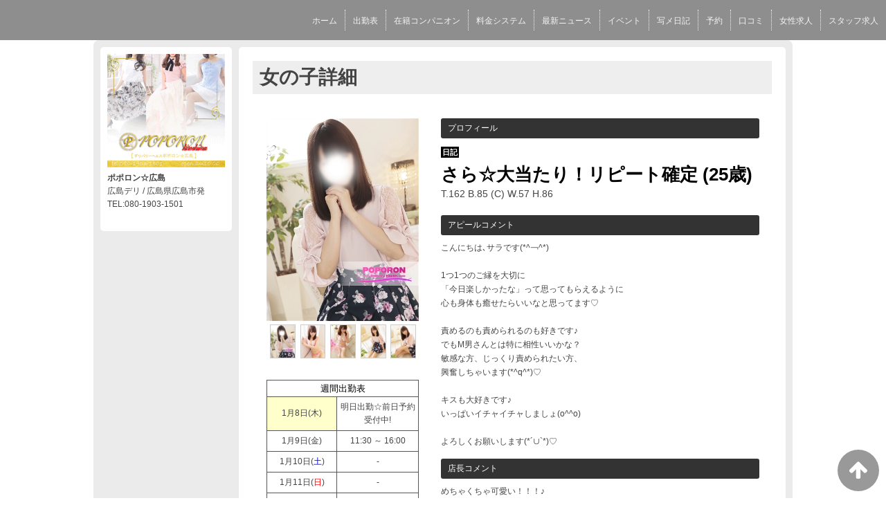

--- FILE ---
content_type: text/html; charset=UTF-8
request_url: https://www.poporonh.net/top/girls/girldetail/?girl_id=8495779
body_size: 5241
content:
<!DOCTYPE html>
<!--[if lt IE 7 ]><html class="ie ie6" lang="ja"><![endif]-->
<!--[if IE 7 ]><html class="ie ie7" lang="ja"><![endif]-->
<!--[if IE 8 ]><html class="ie ie8" lang="ja"><![endif]-->
<!--[if (gte IE 9)|!(IE)]><!--><html lang="ja"><!--<![endif]-->
  <head>
    <meta charset="utf-8">
    <meta http-equiv="X-UA-Compatible" content="IE=edge,chrome=1">
    <meta name="referrer" content="unsafe-url">
    <!-- <meta name="viewport" content="width=device-width, initial-scale=1, maximum-scale=1, minimum-scale=1"> -->
    <meta name="viewport" content="width=device-width" >
    <script type="text/javascript" src="https://www.poporonh.net/core/2.6/ip_libs/js/hpb/responsive.noJQuery.js"></script>
    <meta charset="UTF-8" />
    <title>ポポロン☆広島 | 女の子詳細</title>
    <link rel="shortcut icon" href="https://www.poporonh.net/favicon.ico">    <meta name="keywords" content="" />
    <meta name="description" content="" />
    <meta name="generator" content="ImpressPages CMS" />
<!--    <meta name="viewport" content="user-scalable=no" /> -->
    <link href="https://www.poporonh.net/core/2.6/ip_themes/theme_d_00/ip_content.css" rel="stylesheet" type="text/css" />
    <link href="https://www.cityheaven.net/css/feesmart.css?pcmode=sp" rel="stylesheet" type="text/css" />
    <link href="https://www.poporonh.net/core/2.6/ip_themes/theme_d_00/site.css" rel="stylesheet" type="text/css" />
    <link href="https://www.poporonh.net/core/2.6/ip_themes/theme_d_00/css/base.css" rel="stylesheet" type="text/css" />
    <link href="https://www.poporonh.net/core/2.6/ip_themes/theme_d_00/css/theme_d.css" rel="stylesheet" type="text/css" />
    <link href="https://www.poporonh.net/core/2.6/ip_libs/js/photobox/photobox.css" rel="stylesheet" type="text/css" />
    <link href="https://www.poporonh.net/core/2.6/ip_libs/js/photobox/photobox.ie.css" rel="stylesheet" type="text/css" />
    <link href="https://www.poporonh.net/core/2.6/ip_themes/theme_d_00/css/page.css" rel="stylesheet" type="text/css" />
    <link href="https://www.poporonh.net/website/w1750/file/background_css/theme_d_00_background.css" rel="stylesheet" type="text/css" />
    <link href="https://www.poporonh.net/core/2.6/ip_themes/theme_d_00/css/girldetail.css" rel="stylesheet" type="text/css" />
    <link href="https://maxcdn.bootstrapcdn.com/font-awesome/4.7.0/css/font-awesome.min.css" rel="stylesheet" type="text/css" />
    <link href="https://www.poporonh.net/core/2.6/ip_plugins/hpbuilder/hpb_gravure/widget/HpbGravure/public/photobox.css" rel="stylesheet" type="text/css" />
    <link href="https://www.poporonh.net/core/2.6/ip_plugins/hpbuilder/hpb_gravure/widget/HpbGravure/public/photobox.ie.css" rel="stylesheet" type="text/css" />
    <link href="https://www.poporonh.net/core/2.6/ip_plugins/hpbuilder/hpb_ranking/widget/HpbRanking/public/HpbRanking.css" rel="stylesheet" type="text/css" />
    <link href="https://www.poporonh.net/core/2.6/ip_plugins/hpbuilder/hpb_slide/widget/HpbSlide/public/HpbSlide.css" rel="stylesheet" type="text/css" />

    <!--[if lt IE 9]>
    <script type="text/javascript" src="https://www.poporonh.net/core/2.6/ip_themes/theme_d_00/js/html5.js"></script>
    <script type="text/javascript" src="https://www.poporonh.net/core/2.6/ip_themes/theme_d_00/js/respond.src.js"></script>
    <![endif]-->

    <link rel="canonical" href="https://www.poporonh.net/top/girls/girldetail/?girl_id=8495779">
    <script type="application/ld+json">
{
  "@context": "http://schema.org",
  "@type": "WebSite",
  "name": "ポポロン☆広島",
  "url": "http://www.poporonh.net/"
}
</script>
    <script type="text/javascript" src="https://www.poporonh.net/core/2.6/ip_libs//js/jquery/jquery.js"></script>
  </head>
  <body>
          <link rel="stylesheet" href="https://maxcdn.bootstrapcdn.com/font-awesome/4.3.0/css/font-awesome.min.css">
  <script type="text/javascript" src="https://www.poporonh.net/core/2.6/ip_themes/theme_d_00/js/ua.js"></script>
    <link rel="stylesheet" href="https://www.poporonh.net/core/2.6/ip_themes/theme_d_00/css/menu/sp_menu.css">
      <link rel="stylesheet" href="https://www.poporonh.net/core/2.6/ip_themes/theme_d_00/css/menu/style_menu2.css">
    <link rel="stylesheet" href="https://www.poporonh.net/core/2.6/ip_themes/theme_d_00/css/video/common.css">
    <script type="text/javascript" src="https://www.poporonh.net/core/2.6/ip_themes/theme_d_00/js/menu/2.js"></script>
    <header style="z-index:1;">
      <div class="global_menu">
        <div class="area">
          
<style type='text/css'><!-- .admin_menu_top{ top : 0px; } --></style><div class='menu_wrapper'>
<ul class='menu'>
<li ><a href="https://www.poporonh.net/top/" class="nav-first">ホーム</a></li>
<li ><a href="https://www.poporonh.net/top/schedule/" class="nav-first">出勤表</a></li>
<li ><a href="https://www.poporonh.net/top/girls/" class="nav-first">在籍コンパニオン</a></li>
<li ><a href="https://www.poporonh.net/top/system/" class="nav-first">料金システム</a></li>
<li ><a href="https://www.poporonh.net/top/news/" class="nav-first">最新ニュース</a></li>
<li ><a href="https://www.poporonh.net/top/event/" class="nav-first">イベント</a></li>
<li ><a href="https://www.cityheaven.net/hiroshima/A3401/A340101/poporon/diarylist/?of=y" class="nav-first">写メ日記</a></li>
<li ><a href="https://www.cityheaven.net/hiroshima/A3401/A340101/poporon/A6ShopReservation/?of=y" class="nav-first">予約</a></li>
<li ><a href="https://www.cityheaven.net/hiroshima/A3401/A340101/poporon/reviews/?of=y" class="nav-first">口コミ</a></li>
<li ><a href="https://www.girlsheaven-job.net/hiroshima/ma-184/sa-418/poporon/?of=y" class="nav-first">女性求人</a></li>
<li ><a href="https://mensheaven.jp/9/poporon/?of=y" class="nav-first">スタッフ求人</a></li>
</ul>
</div>
          <span class="hr"></span>
        </div>
      </div>
    </header>
    <a id="pageTops" style="bottom: -80px;">
    <i class="fa-top fa-arrow-up"></i>
  </a>
  <div style="margin:58px auto 0 auto; max-width:1210px;" id="contents_body">
        <div id="container" class="clearfix">
        <div class="leftbox">
          <div id="gNav" class="box col1">
            <div class="logo">
                            <a href="https://www.poporonh.net/top/">
              <img class="" src="https://www.poporonh.net/website/w1750/image/_240_240_1hCeT.gif">
              </a>
                          </div>
              <div class="ex-nav">
              <div id=pc_shopdata class=""><p><strong>ポポロン☆広島</strong><br /> 広島デリ / 広島県広島市発<br /> TEL:080-1903-1501<br /><br /></p></div>              </div>
            
          </div>
          <div id="ipBlock-theme_d_top_left" class="ipBlock">
</div>
        </div>
        
        <div id="main" class="content box mainbox">
        
            <article>
    <h1>女の子詳細</h1>

    
    <div id="mainContents2">
      <div id="primary">
        <div id="content-inner" role="main">
          <section id="recommend" class="section">
            <section id="pickup-article" class="pickup-bubunyase pl0">
              <figure id="widget-area-left" class="float-left">

                <div id="ipBlock-theme_d-8495779-GD-L-1" class="ipBlock">
</div>

                <div class="element-girl-detail">

                  
                                      <div id="panel-picture-preview" class="element-display">
                      <div class="picture_large">
                                                      <img id="large_image_id" src="https://img.cityheaven.net/img/girls/cg/poporon/la_grpb0008495779_0000000000pc.jpg" />
                        
                      </div>
                      <ul class="picture_thumb">

                                                      <li>
                                <a href="https://img.cityheaven.net/img/girls/cg/poporon/la_grpb0008495779_0000000000pc.jpg">
                                  <img src="https://img.cityheaven.net/img/girls/cg/poporon/la_grpb0008495779_0000000000pc.jpg" />
                                </a>
                              </li>
                                                          <li>
                                <a href="https://img.cityheaven.net/img/girls/cg/poporon/la_grpb0008495779_0000000001pc.jpg">
                                  <img src="https://img.cityheaven.net/img/girls/cg/poporon/la_grpb0008495779_0000000001pc.jpg" />
                                </a>
                              </li>
                                                          <li>
                                <a href="https://img.cityheaven.net/img/girls/cg/poporon/la_grpb0008495779_0000000002pc.jpg">
                                  <img src="https://img.cityheaven.net/img/girls/cg/poporon/la_grpb0008495779_0000000002pc.jpg" />
                                </a>
                              </li>
                                                          <li>
                                <a href="https://img.cityheaven.net/img/girls/cg/poporon/la_grpb0008495779_0000000003pc.jpg">
                                  <img src="https://img.cityheaven.net/img/girls/cg/poporon/la_grpb0008495779_0000000003pc.jpg" />
                                </a>
                              </li>
                                                          <li>
                                <a href="https://img.cityheaven.net/img/girls/cg/poporon/la_grpb0008495779_0000000004pc.jpg">
                                  <img src="https://img.cityheaven.net/img/girls/cg/poporon/la_grpb0008495779_0000000004pc.jpg" />
                                </a>
                              </li>
                            
                      </ul>
                    </div>

                    
                  
                </div>
                
                <div id="ipBlock-theme_d-8495779-GD-L-2" class="ipBlock">
</div>

                
                <div id="ipBlock-theme_d-8495779-GD-L-3" class="ipBlock">
</div>

                <div class="element-girl-detail">

                  
                                      <div class="shukkin_calender element-display">
                      <h6>週間出勤表</h6>
                      <table border="0" cellpadding="0" cellspacing="0">
                        <tbody>

                          
                            <tr>
                              <td class="wc_font_color date">1月8日(<span class="wc_font_color ">木</span>)</td>
                              <td class="wc_font_color">

                                明日出勤☆前日予約受付中!
                              </td>
                            </tr>
                          
                            <tr>
                              <td class="wc_font_color">1月9日(<span class="wc_font_color ">金</span>)</td>
                              <td class="wc_font_color">

                                11:30 ～ 16:00
                              </td>
                            </tr>
                          
                            <tr>
                              <td class="wc_font_color">1月10日(<span class="wc_font_color blue">土</span>)</td>
                              <td class="wc_font_color">

                                -
                              </td>
                            </tr>
                          
                            <tr>
                              <td class="wc_font_color">1月11日(<span class="wc_font_color red">日</span>)</td>
                              <td class="wc_font_color">

                                -
                              </td>
                            </tr>
                          
                            <tr>
                              <td class="wc_font_color">1月12日(<span class="wc_font_color ">月</span>)</td>
                              <td class="wc_font_color">

                                -
                              </td>
                            </tr>
                          
                            <tr>
                              <td class="wc_font_color">1月13日(<span class="wc_font_color ">火</span>)</td>
                              <td class="wc_font_color">

                                -
                              </td>
                            </tr>
                          
                            <tr>
                              <td class="wc_font_color">1月14日(<span class="wc_font_color ">水</span>)</td>
                              <td class="wc_font_color">

                                -
                              </td>
                            </tr>
                          
                        </tbody>
                      </table>
                    </div>
                  
                </div>

                <div id="ipBlock-theme_d-8495779-GD-L-4" class="ipBlock">
</div>

              </figure>
              <div id="widget-area-right" class="entry-blockin float-right">

                <div id="ipBlock-theme_d-8495779-GD-R-1" class="ipBlock">
</div>

                <div class="element-girl-detail">

                  
                                      <p class="baloon element-display">プロフィール</p>
                    <dl class="category-list element-display">
                      <dt class="category-tips">
                        <div class="make_icon">

                                                      <span class="icon_diary">日記</span>
                          
                        </div>
                      </dt>
                    </dl>
                    <div class="profilename element-display">
                      さら☆大当たり！リピート確定                      <span class="age">(25歳)</span>                    </div>
                    <div class="other_profile wc_font_color element-display">
                      T.162                       B.85                       (C)                       W.57                       H.86                                                                 </div>
                  
                </div>

                <div id="ipBlock-theme_d-8495779-GD-R-2" class="ipBlock">
</div>

                                  <div class="element-girl-detail">

                    
                                          <p class="baloon top25 element-display">アピールコメント</p>
                      <div class="commentbox wc_font_color element-display">こんにちは､サラです(*^￢^*)<br /><br />1つ1つのご縁を大切に<br />「今日楽しかったな」って思ってもらえるように<br />心も身体も癒せたらいいなと思ってます♡ <br /><br />責めるのも責められるのも好きです♪<br />でもM男さんとは特に相性いいかな？<br />敏感な方、じっくり責められたい方、<br />興奮しちゃいます(*^q^*)♡<br /><br />キスも大好きです♪<br />いっぱいイチャイチャしましょ(o^^o)<br /><br />よろしくお願いします(*´∪`*)♡</div>
                    
                  </div>
                
                <div id="ipBlock-theme_d-8495779-GD-R-3" class="ipBlock">
</div>

                                  <div class="element-girl-detail">

                    
                                          <p class="baloon top25 element-display">店長コメント</p>  
                      <div class="commentbox wc_font_color element-display">めちゃくちゃ可愛い！！！♪<br>清楚系のおっとりした雰囲気のさらちゃんのご紹介です♪<br><br>可愛い声で貴方の耳と心をくすぐり、<br>可愛く笑うその格別の笑顔！<br>白い肌に美しい手触りと女の子らしい柔らかさ！！<br>まさにキュンキュンさせてくれる極上の素人可愛い女の子です♪<br><br>まっすぐに見つめてくれるぱっちりした瞳に<br>即恋に落ちるトキメキ…！！<br>素直で明るい性格に年齢問わず虜になります♪<br><br>「こんな彼女がいたらなぁ…」<br>の要望にお応えできる、本命彼女だと誰かに紹介しまくりたくなるような可愛さ！<br><br>ビジュアル・スタイル・性格・・・<br>どれをとってもまさに秀逸な可愛らしさは自信を持ってお勧めしたいです！！<br><br><br>プレイの方は、清楚なルックスとはうらはらに濃厚プレイがお得意とか！<br><br>こんな清楚綺麗な女の子の、ギャップに満ちたプレイをお楽しみください！<br>清楚な女の子に責められたい！というお客様必見です♪♪<br><br>※女の子は優しくしてくれたら心を開いていきます。<br>ご一緒する際は、優しく紳士な対応でお願いいたします。<br></div>
                    
                  </div>
                
                <div id="ipBlock-theme_d-8495779-GD-R-4" class="ipBlock">
</div>

                                  <div class="element-girl-detail">

                    
                                          <p class="baloon top25 element-display">写メ日記</p>  
                      <div class="blog element-display">
                        <div class="text">
                          <ul id="blog_list" class="text-only">

                                                          <li>
                                <div>
                                  <div class="diary_img">
                                    <a href="https://www.cityheaven.net/cg/poporon/A6GirlKeitaiDiaryList/?girlId=8495779&of=y" target="_blank">
                                      <img src="https://img.cityheaven.net/img/girls/cg/poporon/sn_grdr0008495779_0768941048pc.jpg" alt="2026年🔔+°" />
                                    </a>
                                  </div>
                                  <div class="blog_right">
                                    <div class="update_date wc_font_color"><em>2026/01/03 19:13 投稿</em></div>
                                    <h6 class="blog_title wc_font_color"><a href="https://www.cityheaven.net/cg/poporon/A6GirlKeitaiDiaryList/?girlId=8495779&of=y" target="_blank">2026年🔔+°</a></h6>
                                    <div class="blog_body">
                                      <table cellpadding="0" cellspacing="0" border="0" width="100%">
                                        <tbody>
                                          <tr>
                                            <td class="strip_tags">マイガール限定の日記です。閲覧するには「さら☆大当たり！リピ…</td>
                                          </tr>
                                        </tbody>
                                      </table>
                                    </div>
                                  </div>
                                </div>
                              </li>
                                                          <li>
                                <div>
                                  <div class="diary_img">
                                    <a href="https://www.cityheaven.net/cg/poporon/A6GirlKeitaiDiaryList/?girlId=8495779&of=y" target="_blank">
                                      <img src="https://img.cityheaven.net/img/girls/cg/poporon/sn_grdr0008495779_0767965335pc.jpg" alt="年末🐍" />
                                    </a>
                                  </div>
                                  <div class="blog_right">
                                    <div class="update_date wc_font_color"><em>2025/12/30 19:09 投稿</em></div>
                                    <h6 class="blog_title wc_font_color"><a href="https://www.cityheaven.net/cg/poporon/A6GirlKeitaiDiaryList/?girlId=8495779&of=y" target="_blank">年末🐍</a></h6>
                                    <div class="blog_body">
                                      <table cellpadding="0" cellspacing="0" border="0" width="100%">
                                        <tbody>
                                          <tr>
                                            <td class="strip_tags">マイガール限定の日記です。閲覧するには「さら☆大当たり！リピ…</td>
                                          </tr>
                                        </tbody>
                                      </table>
                                    </div>
                                  </div>
                                </div>
                              </li>
                                                          <li>
                                <div>
                                  <div class="diary_img">
                                    <a href="https://www.cityheaven.net/cg/poporon/A6GirlKeitaiDiaryList/?girlId=8495779&of=y" target="_blank">
                                      <img src="https://img.cityheaven.net/img/girls/cg/poporon/sn_grdr0008495779_0767129498pc.jpg" alt="ご褒美は…♪" />
                                    </a>
                                  </div>
                                  <div class="blog_right">
                                    <div class="update_date wc_font_color"><em>2025/12/27 13:02 投稿</em></div>
                                    <h6 class="blog_title wc_font_color"><a href="https://www.cityheaven.net/cg/poporon/A6GirlKeitaiDiaryList/?girlId=8495779&of=y" target="_blank">ご褒美は…♪</a></h6>
                                    <div class="blog_body">
                                      <table cellpadding="0" cellspacing="0" border="0" width="100%">
                                        <tbody>
                                          <tr>
                                            <td class="strip_tags">マイガール限定の日記です。閲覧するには「さら☆大当たり！リピ…</td>
                                          </tr>
                                        </tbody>
                                      </table>
                                    </div>
                                  </div>
                                </div>
                              </li>
                                                          <li>
                                <div>
                                  <div class="diary_img">
                                    <a href="https://www.cityheaven.net/cg/poporon/A6GirlKeitaiDiaryList/?girlId=8495779&of=y" target="_blank">
                                      <img src="https://img.cityheaven.net/img/girls/cg/poporon/sn_grdr0008495779_0764154021pc.jpg" alt="今週(⁠◍⁠•⁠ᴗ⁠•⁠◍⁠)⁠🔔+°" />
                                    </a>
                                  </div>
                                  <div class="blog_right">
                                    <div class="update_date wc_font_color"><em>2025/12/15 09:11 投稿</em></div>
                                    <h6 class="blog_title wc_font_color"><a href="https://www.cityheaven.net/cg/poporon/A6GirlKeitaiDiaryList/?girlId=8495779&of=y" target="_blank">今週(⁠◍⁠•⁠ᴗ⁠•⁠◍⁠)⁠🔔+°</a></h6>
                                    <div class="blog_body">
                                      <table cellpadding="0" cellspacing="0" border="0" width="100%">
                                        <tbody>
                                          <tr>
                                            <td class="strip_tags">おはようございます🐶🌼今日は代休なので少しだけゆっくりめに起…</td>
                                          </tr>
                                        </tbody>
                                      </table>
                                    </div>
                                  </div>
                                </div>
                              </li>
                            
                          </ul>
                          <div class="diary_view_more wc_font_color">
                            <a href="https://www.cityheaven.net/cg/poporon/A6GirlKeitaiDiaryList/?girlId=8495779&of=y" target="_blank">&raquo; さら☆大当たり！リピート確定のブログをもっと読む</a>
                          </div>
                        </div>
                      </div>
                    
                  </div>
                
                <div id="ipBlock-theme_d-8495779-GD-R-5" class="ipBlock">
</div>

                                  <div class="element-girl-detail">

                    
                                          <p class="baloon top25 element-display">動画</p>
                      <div class="thumb element-display">
                        <a href="https://www.cityheaven.net/cg/poporon/A6ShopGirlDogaDetail/?girlId=8495779&of=y" target="_blank">
                          <img src="https://img.cityheaven.net/img/girls/cg/poporon/highlight/grhi0008495779movpc.jpg" />
                        </a>
                        <div class="catch"></div>
                      </div>
                    
                  </div>
                
                <div id="ipBlock-theme_d-8495779-GD-R-6" class="ipBlock">
</div>

              </div>
            </section>
            <p class="girl-page-num"><a href="https://www.poporonh.net/top/girls/" class="link_before">&lt; 女の子一覧へ</a></p>

            
          </section>
        </div>
      </div>
    </div>
  </article>
          <p class="pagetop"><a href="#">ページトップへ</a></p>
        </div>
      </div>
          <footer>
<a href="https://www.poporonh.net/">
        <small class="copyright">Copyright © poporon All Rights Reserved.</small></a>
      </footer>

    
<? #iPad テーマB用フラグを埋め込む ?>
<input type="hidden" id="theme_b_flg" value="1">

<script>
var ip = {
    baseUrl : "https:\/\/www.poporonh.net\/",
    libraryDir : "core\/2.6\/ip_libs\/",
    themeDir : "core\/2.6\/ip_themes\/",
    moduleDir : "core\/2.6\/ip_cms\/modules\/",
    theme : "theme_d_00",
    zoneName : "top",
    pageId : "85",
    revisionId : "165"};
</script>
                        <script type="text/javascript" src="https://www.poporonh.net/core/2.6/ip_libs/js/jquery/jquery.js"></script>
                                            <script type="text/javascript" src="https://www.poporonh.net/core/2.6/ip_themes/theme_d_00/js/jquery.flexslider-min.js"></script>
                                            <script type="text/javascript" src="https://www.poporonh.net/core/2.6/ip_libs/js/jquery-tools/jquery.tools.form.js"></script>
                                        <script type="text/javascript" src="https://www.poporonh.net/core/2.6/ip_cms/modules/standard/content_management/public/widgets.js"></script>
                                        <script type="text/javascript" src="https://www.poporonh.net/tinymceConfig.js"></script>
                                        <script type="text/javascript" src="https://www.poporonh.net/validatorConfig.js"></script>
                                        <script type="text/javascript" src="https://www.poporonh.net/core/2.6/ip_themes/theme_d_00/js/common.js"></script>
                                            <script type="text/javascript" src="https://www.poporonh.net/core/2.6/ip_libs/js/photobox/photobox.js"></script>
                                        <script type="text/javascript" src="https://www.poporonh.net/core/2.6/ip_cms/modules/developer/inline_management/public/js/previewGirlDetail.js"></script>
                                        <script type="text/javascript" src="https://www.poporonh.net/core/2.6/ip_libs/js/jquery-tools/jquery.tools.form.js"></script>
                                            <script type="text/javascript" src="https://www.poporonh.net/core/2.6/ip_cms/modules/community/user/public/ipUser.js"></script>
                                            <script type="text/javascript" src="https://www.poporonh.net/core/2.6/ip_plugins/hpbuilder/hpb_gravure/widget/HpbGravure/public/gravurePreview.js"></script>
                                        <script type="text/javascript" src="https://www.poporonh.net/core/2.6/ip_plugins/hpbuilder/hpb_gravure/widget/HpbGravure/public/photobox.js"></script>
                    </div>
</body>
</html>
